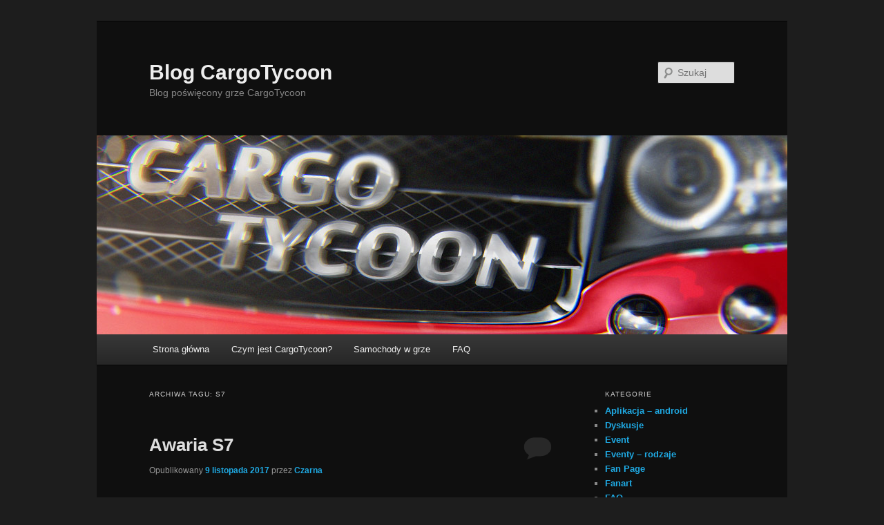

--- FILE ---
content_type: text/html; charset=UTF-8
request_url: https://blog.cargotycoon.pl/tag/s7/
body_size: 8447
content:
<!DOCTYPE html>
<!--[if IE 6]>
<html id="ie6" lang="pl-PL">
<![endif]-->
<!--[if IE 7]>
<html id="ie7" lang="pl-PL">
<![endif]-->
<!--[if IE 8]>
<html id="ie8" lang="pl-PL">
<![endif]-->
<!--[if !(IE 6) | !(IE 7) | !(IE 8)  ]><!-->
<html lang="pl-PL">
<!--<![endif]-->
<head>
<meta charset="UTF-8" />
<meta name="viewport" content="width=device-width" />
<title>s7 | Blog CargoTycoon</title>
<link rel="profile" href="http://gmpg.org/xfn/11" />
<link rel="stylesheet" type="text/css" media="all" href="https://blog.cargotycoon.pl/wp-content/themes/twentyeleven/style.css" />
<link rel="pingback" href="https://blog.cargotycoon.pl/xmlrpc.php" />
<!--[if lt IE 9]>
<script src="https://blog.cargotycoon.pl/wp-content/themes/twentyeleven/js/html5.js" type="text/javascript"></script>
<![endif]-->
<link rel="alternate" type="application/rss+xml" title="Blog CargoTycoon &raquo; Kanał z wpisami" href="https://blog.cargotycoon.pl/feed/" />
<link rel="alternate" type="application/rss+xml" title="Blog CargoTycoon &raquo; Kanał z komentarzami" href="https://blog.cargotycoon.pl/comments/feed/" />
<link rel="alternate" type="application/rss+xml" title="Blog CargoTycoon &raquo; Kanał z wpisami otagowanymi jako s7" href="https://blog.cargotycoon.pl/tag/s7/feed/" />
<link rel='stylesheet' id='dark-css'  href='https://blog.cargotycoon.pl/wp-content/themes/twentyeleven/colors/dark.css' type='text/css' media='all' />
<link rel='stylesheet' id='lightboxStyle-css'  href='https://blog.cargotycoon.pl/wp-content/plugins/lightbox-plus/css/shadowed/colorbox.css?ver=2.7' type='text/css' media='screen' />
<script type='text/javascript' src='https://blog.cargotycoon.pl/wp-includes/js/jquery/jquery.js?ver=1.11.0'></script>
<script type='text/javascript' src='https://blog.cargotycoon.pl/wp-includes/js/jquery/jquery-migrate.min.js?ver=1.2.1'></script>
<link rel="EditURI" type="application/rsd+xml" title="RSD" href="https://blog.cargotycoon.pl/xmlrpc.php?rsd" />
<link rel="wlwmanifest" type="application/wlwmanifest+xml" href="https://blog.cargotycoon.pl/wp-includes/wlwmanifest.xml" /> 
<meta name="generator" content="WordPress 3.9.40" />
<script type='text/javascript'>
var e_mailit_config = {display_counter:false,TwitterID:''};(function() {	var b=document.createElement('script');	
                        b.type='text/javascript';b.async=true;	
                        b.src=('https:'==document.location.protocol?'https://www':'http://www')+'.e-mailit.com/widget/button/js/button.js';	
                        var c=document.getElementsByTagName('head')[0];	c.appendChild(b) })()</script>
	<style>
		/* Link color */
		a,
		#site-title a:focus,
		#site-title a:hover,
		#site-title a:active,
		.entry-title a:hover,
		.entry-title a:focus,
		.entry-title a:active,
		.widget_twentyeleven_ephemera .comments-link a:hover,
		section.recent-posts .other-recent-posts a[rel="bookmark"]:hover,
		section.recent-posts .other-recent-posts .comments-link a:hover,
		.format-image footer.entry-meta a:hover,
		#site-generator a:hover {
			color: #1faae4;
		}
		section.recent-posts .other-recent-posts .comments-link a:hover {
			border-color: #1faae4;
		}
		article.feature-image.small .entry-summary p a:hover,
		.entry-header .comments-link a:hover,
		.entry-header .comments-link a:focus,
		.entry-header .comments-link a:active,
		.feature-slider a.active {
			background-color: #1faae4;
		}
	</style>
	<style type="text/css">.recentcomments a{display:inline !important;padding:0 !important;margin:0 !important;}</style>
		<style type="text/css">
		.better-tag-cloud-shortcode li,
		.better-tag-cloud-shortcode li a,
		li#better-tag-cloud ul.wp-tag-cloud li,
		li#better-tag-cloud ul.wp-tag-cloud li a {
			display:	inline;
					}
		</style> </head>

<body class="archive tag tag-s7 tag-112 custom-background two-column right-sidebar">
<div id="page" class="hfeed">
	<header id="branding" role="banner">
			<hgroup>
				<h1 id="site-title"><span><a href="https://blog.cargotycoon.pl/" rel="home">Blog CargoTycoon</a></span></h1>
				<h2 id="site-description">Blog poświęcony grze CargoTycoon</h2>
			</hgroup>

						<a href="https://blog.cargotycoon.pl/">
									<img src="https://blog.cargotycoon.pl/wp-content/uploads/2012/06/cropped-ct_2012_1920_1080.jpg" width="1000" height="288" alt="" />
							</a>
			
								<form method="get" id="searchform" action="https://blog.cargotycoon.pl/">
		<label for="s" class="assistive-text">Szukaj</label>
		<input type="text" class="field" name="s" id="s" placeholder="Szukaj" />
		<input type="submit" class="submit" name="submit" id="searchsubmit" value="Szukaj" />
	</form>
			
			<nav id="access" role="navigation">
				<h3 class="assistive-text">Menu główne</h3>
								<div class="skip-link"><a class="assistive-text" href="#content">Przeskocz do tekstu</a></div>
									<div class="skip-link"><a class="assistive-text" href="#secondary">Przeskocz do widgetów</a></div>
												<div class="menu-glowne-container"><ul id="menu-glowne" class="menu"><li id="menu-item-255" class="menu-item menu-item-type-custom menu-item-object-custom menu-item-home menu-item-255"><a href="https://blog.cargotycoon.pl/">Strona główna</a></li>
<li id="menu-item-256" class="menu-item menu-item-type-post_type menu-item-object-page menu-item-256"><a href="https://blog.cargotycoon.pl/czym-jest-cargotycoon/">Czym jest CargoTycoon?</a></li>
<li id="menu-item-257" class="menu-item menu-item-type-post_type menu-item-object-page menu-item-257"><a href="https://blog.cargotycoon.pl/samochody-w-grze/">Samochody w grze</a></li>
<li id="menu-item-1292" class="menu-item menu-item-type-post_type menu-item-object-page menu-item-1292"><a href="https://blog.cargotycoon.pl/faq/">FAQ</a></li>
</ul></div>			</nav><!-- #access -->
	</header><!-- #branding -->


	<div id="main">

		<section id="primary">
			<div id="content" role="main">

			
				<header class="page-header">
					<h1 class="page-title">Archiwa tagu: <span>s7</span></h1>

									</header>

				
								
					
	<article id="post-4473" class="post-4473 post type-post status-publish format-standard hentry category-sprawy-techniczne tag-awaria tag-s7">
		<header class="entry-header">
						<h1 class="entry-title"><a href="https://blog.cargotycoon.pl/awaria-s7/" rel="bookmark">Awaria S7</a></h1>
			
						<div class="entry-meta">
				<span class="sep">Opublikowany </span><a href="https://blog.cargotycoon.pl/awaria-s7/" title="08:09" rel="bookmark"><time class="entry-date" datetime="2017-11-09T08:09:56+00:00">9 listopada 2017</time></a><span class="by-author"> <span class="sep"> przez </span> <span class="author vcard"><a class="url fn n" href="https://blog.cargotycoon.pl/author/czarna/" title="Zobacz wszystkie wpisy, których autorem jest Czarna" rel="author">Czarna</a></span></span>			</div><!-- .entry-meta -->
			
						<div class="comments-link">
				<a href="https://blog.cargotycoon.pl/awaria-s7/#respond" title="Skomentuj &#8222;Awaria S7&#8221;"><span class="leave-reply">Odpowiedz</span></a>			</div>
					</header><!-- .entry-header -->

				<div class="entry-content">
			<p>W związku z wczorajszą awarią s7 otrzymaliście w ramach rekompensaty jednodniowe konto premium, zlecenia zostały wydłużone o 1 dzień.<br />
Za utrudnienia przepraszamy. </p>
					</div><!-- .entry-content -->
		
		<footer class="entry-meta">
												<span class="cat-links">
				<span class="entry-utility-prep entry-utility-prep-cat-links">Zaszufladkowano do kategorii</span> <a href="https://blog.cargotycoon.pl/category/sprawy-techniczne/" title="Zobacz wszystkie wpisy z kategorii &#8222;Sprawy techniczne&#8221;" rel="category tag">Sprawy techniczne</a>			</span>
															<span class="sep"> | </span>
							<span class="tag-links">
				<span class="entry-utility-prep entry-utility-prep-tag-links">Tagi:</span> <a href="https://blog.cargotycoon.pl/tag/awaria/" rel="tag">Awaria</a>, <a href="https://blog.cargotycoon.pl/tag/s7/" rel="tag">s7</a>			</span>
						
									<span class="sep"> | </span>
						<span class="comments-link"><a href="https://blog.cargotycoon.pl/awaria-s7/#respond" title="Skomentuj &#8222;Awaria S7&#8221;"><span class="leave-reply">Napisz odpowiedź</span></a></span>
			
					</footer><!-- .entry-meta -->
	</article><!-- #post-4473 -->

				
				
			
			</div><!-- #content -->
		</section><!-- #primary -->

		<div id="secondary" class="widget-area" role="complementary">
			<aside id="categories-2" class="widget widget_categories"><h3 class="widget-title">Kategorie</h3>		<ul>
	<li class="cat-item cat-item-53"><a href="https://blog.cargotycoon.pl/category/aplikacja-android/" title="Zobacz wszystkie wpisy z kategorii &#8222;Aplikacja &#8211; android&#8221;">Aplikacja &#8211; android</a>
</li>
	<li class="cat-item cat-item-50"><a href="https://blog.cargotycoon.pl/category/dyskusje/" title="Kategoria przeznaczona do umieszczania informacji dotyczących ciekawych tematów na forum.">Dyskusje</a>
</li>
	<li class="cat-item cat-item-55"><a href="https://blog.cargotycoon.pl/category/event/" title="Zobacz wszystkie wpisy z kategorii &#8222;Event&#8221;">Event</a>
</li>
	<li class="cat-item cat-item-60"><a href="https://blog.cargotycoon.pl/category/eventy-rodzaje/" title="Zobacz wszystkie wpisy z kategorii &#8222;Eventy &#8211; rodzaje&#8221;">Eventy &#8211; rodzaje</a>
</li>
	<li class="cat-item cat-item-62"><a href="https://blog.cargotycoon.pl/category/fan-page/" title="Zobacz wszystkie wpisy z kategorii &#8222;Fan Page&#8221;">Fan Page</a>
</li>
	<li class="cat-item cat-item-72"><a href="https://blog.cargotycoon.pl/category/fanart/" title="Zobacz wszystkie wpisy z kategorii &#8222;Fanart&#8221;">Fanart</a>
</li>
	<li class="cat-item cat-item-51"><a href="https://blog.cargotycoon.pl/category/faq/" title="Zobacz wszystkie wpisy z kategorii &#8222;FAQ&#8221;">FAQ</a>
</li>
	<li class="cat-item cat-item-82"><a href="https://blog.cargotycoon.pl/category/forum/" title="Zobacz wszystkie wpisy z kategorii &#8222;Forum&#8221;">Forum</a>
</li>
	<li class="cat-item cat-item-58"><a href="https://blog.cargotycoon.pl/category/graficzny-widok/" title="Zobacz wszystkie wpisy z kategorii &#8222;Graficzny widok&#8221;">Graficzny widok</a>
</li>
	<li class="cat-item cat-item-5"><a href="https://blog.cargotycoon.pl/category/inne/" title="Zobacz wszystkie wpisy z kategorii &#8222;Inne&#8221;">Inne</a>
</li>
	<li class="cat-item cat-item-97"><a href="https://blog.cargotycoon.pl/category/konkurs-spedycji/" title="Zobacz wszystkie wpisy z kategorii &#8222;Konkurs Spedycji&#8221;">Konkurs Spedycji</a>
</li>
	<li class="cat-item cat-item-124"><a href="https://blog.cargotycoon.pl/category/konkursy-graczy/" title="Zobacz wszystkie wpisy z kategorii &#8222;Konkursy graczy&#8221;">Konkursy graczy</a>
</li>
	<li class="cat-item cat-item-103"><a href="https://blog.cargotycoon.pl/category/konwoje/" title="Zobacz wszystkie wpisy z kategorii &#8222;Konwoje&#8221;">Konwoje</a>
</li>
	<li class="cat-item cat-item-14"><a href="https://blog.cargotycoon.pl/category/magazyny/" title="Zobacz wszystkie wpisy z kategorii &#8222;Magazyny&#8221;">Magazyny</a>
</li>
	<li class="cat-item cat-item-1"><a href="https://blog.cargotycoon.pl/category/moja-firma/" title="Moja przygodą z grą.">Moja firma</a>
</li>
	<li class="cat-item cat-item-24"><a href="https://blog.cargotycoon.pl/category/naczepy/" title="Zobacz wszystkie wpisy z kategorii &#8222;Naczepy&#8221;">Naczepy</a>
</li>
	<li class="cat-item cat-item-119"><a href="https://blog.cargotycoon.pl/category/pomocnicy/" title="Zobacz wszystkie wpisy z kategorii &#8222;Pomocnicy&#8221;">Pomocnicy</a>
</li>
	<li class="cat-item cat-item-46"><a href="https://blog.cargotycoon.pl/category/poradnik/" title="Zobacz wszystkie wpisy z kategorii &#8222;Poradnik&#8221;">Poradnik</a>
</li>
	<li class="cat-item cat-item-70"><a href="https://blog.cargotycoon.pl/category/portal-gry/" title="Zobacz wszystkie wpisy z kategorii &#8222;Portal gry&#8221;">Portal gry</a>
</li>
	<li class="cat-item cat-item-3"><a href="https://blog.cargotycoon.pl/category/samochody-do-gry/" title="W tej kategorii będą pojawiały się auta jakie znajdują się grze, a także nowe auta jakie zamierzamy dodać, a są w trakcie tworzenia.">Samochody</a>
</li>
	<li class="cat-item cat-item-39"><a href="https://blog.cargotycoon.pl/category/spedycja/" title="Zobacz wszystkie wpisy z kategorii &#8222;Spedycja&#8221;">Spedycja</a>
</li>
	<li class="cat-item cat-item-108"><a href="https://blog.cargotycoon.pl/category/sprawy-techniczne/" title="Zobacz wszystkie wpisy z kategorii &#8222;Sprawy techniczne&#8221;">Sprawy techniczne</a>
</li>
	<li class="cat-item cat-item-116"><a href="https://blog.cargotycoon.pl/category/swiaty/" title="Zobacz wszystkie wpisy z kategorii &#8222;Światy&#8221;">Światy</a>
</li>
	<li class="cat-item cat-item-73"><a href="https://blog.cargotycoon.pl/category/swiaty-konkursowe/" title="Zobacz wszystkie wpisy z kategorii &#8222;Światy konkursowe&#8221;">Światy konkursowe</a>
</li>
	<li class="cat-item cat-item-4"><a href="https://blog.cargotycoon.pl/category/zmiany-w-grze/" title="Zobacz wszystkie wpisy z kategorii &#8222;Zmiany w grze&#8221;">Zmiany w grze</a>
</li>
		</ul>
</aside><aside id="linkcat-6" class="widget widget_links"><h3 class="widget-title">Linki</h3>
	<ul class='xoxo blogroll'>
<li><a href="http://cargotycoon.pl" title="Link prowadzący do gry w języku polskim">CargoTycoon &#8211; Gra</a></li>

	</ul>
</aside>
<aside id="nktagcloud-3" class="widget widget_nktagcloud"><h3 class="widget-title">TagI</h3><a href='https://blog.cargotycoon.pl/tag/avatary/'  class='tag-link-21 nktagcloud-8' title='1' rel="tag" style='font-size: 8pt;'>Avatary</a>
<a href='https://blog.cargotycoon.pl/tag/awaria/'  class='tag-link-100 nktagcloud-8' title='1' rel="tag" style='font-size: 8pt;'>Awaria</a>
<a href='https://blog.cargotycoon.pl/tag/bank/'  class='tag-link-22 nktagcloud-8' title='4' rel="tag" style='font-size: 8.36pt;'>Bank</a>
<a href='https://blog.cargotycoon.pl/tag/bonus-dzienny/'  class='tag-link-113 nktagcloud-8' title='1' rel="tag" style='font-size: 8pt;'>Bonus dzienny</a>
<a href='https://blog.cargotycoon.pl/tag/budowa/'  class='tag-link-96 nktagcloud-8' title='1' rel="tag" style='font-size: 8pt;'>Budowa</a>
<a href='https://blog.cargotycoon.pl/tag/budynek-administracyjny/'  class='tag-link-42 nktagcloud-8' title='6' rel="tag" style='font-size: 8.6pt;'>Budynek administracyjny</a>
<a href='https://blog.cargotycoon.pl/tag/burzenie/'  class='tag-link-20 nktagcloud-8' title='2' rel="tag" style='font-size: 8.12pt;'>Burzenie</a>
<a href='https://blog.cargotycoon.pl/tag/cb/'  class='tag-link-26 nktagcloud-8' title='7' rel="tag" style='font-size: 8.72pt;'>CB</a>
<a href='https://blog.cargotycoon.pl/tag/czeki/'  class='tag-link-105 nktagcloud-8' title='1' rel="tag" style='font-size: 8pt;'>Czeki</a>
<a href='https://blog.cargotycoon.pl/tag/dyspozytornia/'  class='tag-link-40 nktagcloud-9' title='11' rel="tag" style='font-size: 9.2pt;'>Dyspozytornia</a>
<a href='https://blog.cargotycoon.pl/tag/dzial-kadr/'  class='tag-link-29 nktagcloud-10' title='21' rel="tag" style='font-size: 10.39pt;'>Dział kadr</a>
<a href='https://blog.cargotycoon.pl/tag/dzial-technologiczny/'  class='tag-link-74 nktagcloud-8' title='7' rel="tag" style='font-size: 8.72pt;'>Dział technologiczny</a>
<a href='https://blog.cargotycoon.pl/tag/event-2/'  class='tag-link-92 nktagcloud-9' title='14' rel="tag" style='font-size: 9.56pt;'>event</a>
<a href='https://blog.cargotycoon.pl/tag/event-progresja/'  class='tag-link-104 nktagcloud-8' title='8' rel="tag" style='font-size: 8.84pt;'>Event Progresja</a>
<a href='https://blog.cargotycoon.pl/tag/extra/'  class='tag-link-85 nktagcloud-8' title='6' rel="tag" style='font-size: 8.6pt;'>Extra</a>
<a href='https://blog.cargotycoon.pl/tag/extra-kierowcy/'  class='tag-link-106 nktagcloud-8' title='2' rel="tag" style='font-size: 8.12pt;'>Extra kierowcy</a>
<a href='https://blog.cargotycoon.pl/tag/facebook/'  class='tag-link-47 nktagcloud-8' title='2' rel="tag" style='font-size: 8.12pt;'>Facebook</a>
<a href='https://blog.cargotycoon.pl/tag/fax/'  class='tag-link-88 nktagcloud-8' title='1' rel="tag" style='font-size: 8pt;'>fax</a>
<a href='https://blog.cargotycoon.pl/tag/filmiki/'  class='tag-link-45 nktagcloud-8' title='1' rel="tag" style='font-size: 8pt;'>filmiki</a>
<a href='https://blog.cargotycoon.pl/tag/filtr/'  class='tag-link-25 nktagcloud-11' title='29' rel="tag" style='font-size: 11.35pt;'>Filtr</a>
<a href='https://blog.cargotycoon.pl/tag/gadzety/'  class='tag-link-65 nktagcloud-8' title='6' rel="tag" style='font-size: 8.6pt;'>Gadżety</a>
<a href='https://blog.cargotycoon.pl/tag/garaze/'  class='tag-link-18 nktagcloud-9' title='14' rel="tag" style='font-size: 9.56pt;'>Garaże</a>
<a href='https://blog.cargotycoon.pl/tag/garaz-konwojowy/'  class='tag-link-94 nktagcloud-8' title='8' rel="tag" style='font-size: 8.84pt;'>Garaż Konwojowy</a>
<a href='https://blog.cargotycoon.pl/tag/ghost/'  class='tag-link-89 nktagcloud-8' title='1' rel="tag" style='font-size: 8pt;'>Ghost</a>
<a href='https://blog.cargotycoon.pl/tag/interface/'  class='tag-link-44 nktagcloud-22' title='118' rel="tag" style='font-size: 22pt;'>Interface</a>
<a href='https://blog.cargotycoon.pl/tag/kierowcy/'  class='tag-link-118 nktagcloud-8' title='3' rel="tag" style='font-size: 8.24pt;'>Kierowcy</a>
<a href='https://blog.cargotycoon.pl/tag/komis/'  class='tag-link-68 nktagcloud-8' title='8' rel="tag" style='font-size: 8.84pt;'>Komis</a>
<a href='https://blog.cargotycoon.pl/tag/komisja-licencyjna/'  class='tag-link-23 nktagcloud-8' title='1' rel="tag" style='font-size: 8pt;'>Komisja licencyjna</a>
<a href='https://blog.cargotycoon.pl/tag/konkursy-spedycyjne/'  class='tag-link-83 nktagcloud-9' title='14' rel="tag" style='font-size: 9.56pt;'>Konkursy spedycyjne</a>
<a href='https://blog.cargotycoon.pl/tag/konto-sponsora/'  class='tag-link-102 nktagcloud-8' title='1' rel="tag" style='font-size: 8pt;'>Konto Sponsora</a>
<a href='https://blog.cargotycoon.pl/tag/konvertic/'  class='tag-link-93 nktagcloud-8' title='2' rel="tag" style='font-size: 8.12pt;'>Konvertic</a>
<a href='https://blog.cargotycoon.pl/tag/konwoje/'  class='tag-link-103 nktagcloud-8' title='3' rel="tag" style='font-size: 8.24pt;'>Konwoje</a>
<a href='https://blog.cargotycoon.pl/tag/konwoj/'  class='tag-link-95 nktagcloud-9' title='17' rel="tag" style='font-size: 9.91pt;'>Konwój</a>
<a href='https://blog.cargotycoon.pl/tag/koszt-utrzymania/'  class='tag-link-17 nktagcloud-8' title='4' rel="tag" style='font-size: 8.36pt;'>Koszt utrzymania</a>
<a href='https://blog.cargotycoon.pl/tag/koszty-budowy/'  class='tag-link-19 nktagcloud-8' title='2' rel="tag" style='font-size: 8.12pt;'>Koszty budowy</a>
<a href='https://blog.cargotycoon.pl/tag/last-minute/'  class='tag-link-43 nktagcloud-8' title='1' rel="tag" style='font-size: 8pt;'>Last minute</a>
<a href='https://blog.cargotycoon.pl/tag/magazyny/'  class='tag-link-14 nktagcloud-10' title='22' rel="tag" style='font-size: 10.51pt;'>Magazyny</a>
<a href='https://blog.cargotycoon.pl/tag/mapa/'  class='tag-link-115 nktagcloud-8' title='1' rel="tag" style='font-size: 8pt;'>mapa</a>
<a href='https://blog.cargotycoon.pl/tag/mechanik/'  class='tag-link-67 nktagcloud-8' title='2' rel="tag" style='font-size: 8.12pt;'>Mechanik</a>
<a href='https://blog.cargotycoon.pl/tag/miasta/'  class='tag-link-41 nktagcloud-8' title='6' rel="tag" style='font-size: 8.6pt;'>Miasta</a>
<a href='https://blog.cargotycoon.pl/tag/morale/'  class='tag-link-37 nktagcloud-8' title='3' rel="tag" style='font-size: 8.24pt;'>morale</a>
<a href='https://blog.cargotycoon.pl/tag/naczepy/'  class='tag-link-24 nktagcloud-10' title='19' rel="tag" style='font-size: 10.15pt;'>Naczepy</a>
<a href='https://blog.cargotycoon.pl/tag/nagrody-za-osiagniecia/'  class='tag-link-114 nktagcloud-8' title='2' rel="tag" style='font-size: 8.12pt;'>nagrody za osiągnięcia</a>
<a href='https://blog.cargotycoon.pl/tag/naprawa/'  class='tag-link-117 nktagcloud-8' title='1' rel="tag" style='font-size: 8pt;'>Naprawa</a>
<a href='https://blog.cargotycoon.pl/tag/nowy-serwer/'  class='tag-link-48 nktagcloud-8' title='2' rel="tag" style='font-size: 8.12pt;'>Nowy serwer</a>
<a href='https://blog.cargotycoon.pl/tag/oc/'  class='tag-link-52 nktagcloud-8' title='1' rel="tag" style='font-size: 8pt;'>OC</a>
<a href='https://blog.cargotycoon.pl/tag/odznaki/'  class='tag-link-80 nktagcloud-8' title='2' rel="tag" style='font-size: 8.12pt;'>odznaki</a>
<a href='https://blog.cargotycoon.pl/tag/oponki/'  class='tag-link-123 nktagcloud-8' title='3' rel="tag" style='font-size: 8.24pt;'>oponki</a>
<a href='https://blog.cargotycoon.pl/tag/osiagniecia/'  class='tag-link-78 nktagcloud-8' title='7' rel="tag" style='font-size: 8.72pt;'>Osiagnięcia</a>
<a href='https://blog.cargotycoon.pl/tag/platynowe-karty/'  class='tag-link-27 nktagcloud-12' title='35' rel="tag" style='font-size: 12.07pt;'>Platynowe karty</a>
<a href='https://blog.cargotycoon.pl/tag/platynowy-sklep/'  class='tag-link-66 nktagcloud-8' title='9' rel="tag" style='font-size: 8.96pt;'>Platynowy sklep</a>
<a href='https://blog.cargotycoon.pl/tag/podatek-gruntowy/'  class='tag-link-9 nktagcloud-8' title='1' rel="tag" style='font-size: 8pt;'>Podatek gruntowy</a>
<a href='https://blog.cargotycoon.pl/tag/poradnik/'  class='tag-link-46 nktagcloud-8' title='3' rel="tag" style='font-size: 8.24pt;'>Poradnik</a>
<a href='https://blog.cargotycoon.pl/tag/poziom-trudnosci/'  class='tag-link-63 nktagcloud-8' title='5' rel="tag" style='font-size: 8.48pt;'>Poziom trudności</a>
<a href='https://blog.cargotycoon.pl/tag/premium/'  class='tag-link-33 nktagcloud-14' title='54' rel="tag" style='font-size: 14.34pt;'>Premium</a>
<a href='https://blog.cargotycoon.pl/tag/promocja/'  class='tag-link-61 nktagcloud-8' title='1' rel="tag" style='font-size: 8pt;'>Promocja</a>
<a href='https://blog.cargotycoon.pl/tag/przetargi/'  class='tag-link-84 nktagcloud-8' title='1' rel="tag" style='font-size: 8pt;'>Przetargi</a>
<a href='https://blog.cargotycoon.pl/tag/r5/'  class='tag-link-79 nktagcloud-8' title='3' rel="tag" style='font-size: 8.24pt;'>R5</a>
<a href='https://blog.cargotycoon.pl/tag/ranking/'  class='tag-link-59 nktagcloud-8' title='8' rel="tag" style='font-size: 8.84pt;'>ranking</a>
<a href='https://blog.cargotycoon.pl/tag/ratusz/'  class='tag-link-16 nktagcloud-8' title='1' rel="tag" style='font-size: 8pt;'>Ratusz</a>
<a href='https://blog.cargotycoon.pl/tag/reflinki/'  class='tag-link-35 nktagcloud-8' title='1' rel="tag" style='font-size: 8pt;'>Reflinki</a>
<a href='https://blog.cargotycoon.pl/tag/s2/'  class='tag-link-110 nktagcloud-8' title='1' rel="tag" style='font-size: 8pt;'>s2</a>
<a href='https://blog.cargotycoon.pl/tag/s3/'  class='tag-link-111 nktagcloud-8' title='1' rel="tag" style='font-size: 8pt;'>s3</a>
<a href='https://blog.cargotycoon.pl/tag/s4/'  class='tag-link-87 nktagcloud-8' title='4' rel="tag" style='font-size: 8.36pt;'>S4</a>
<a href='https://blog.cargotycoon.pl/tag/s5/'  class='tag-link-64 nktagcloud-8' title='7' rel="tag" style='font-size: 8.72pt;'>S5</a>
<a href='https://blog.cargotycoon.pl/tag/s6/'  class='tag-link-77 nktagcloud-8' title='2' rel="tag" style='font-size: 8.12pt;'>s6</a>
<a href='https://blog.cargotycoon.pl/tag/s7/'  class='tag-link-112 nktagcloud-8' title='1' rel="tag" style='font-size: 8pt;'>s7</a>
<a href='https://blog.cargotycoon.pl/tag/samochody/'  class='tag-link-34 nktagcloud-12' title='41' rel="tag" style='font-size: 12.79pt;'>Samochody</a>
<a href='https://blog.cargotycoon.pl/tag/shadow/'  class='tag-link-10 nktagcloud-8' title='4' rel="tag" style='font-size: 8.36pt;'>Shadow</a>
<a href='https://blog.cargotycoon.pl/tag/siedziba-spedycji/'  class='tag-link-107 nktagcloud-8' title='4' rel="tag" style='font-size: 8.36pt;'>Siedziba Spedycji</a>
<a href='https://blog.cargotycoon.pl/tag/specyfikacja-samochodu/'  class='tag-link-54 nktagcloud-8' title='4' rel="tag" style='font-size: 8.36pt;'>Specyfikacja samochodu</a>
<a href='https://blog.cargotycoon.pl/tag/spedycja/'  class='tag-link-39 nktagcloud-15' title='65' rel="tag" style='font-size: 15.66pt;'>Spedycja</a>
<a href='https://blog.cargotycoon.pl/tag/strona-mobilna/'  class='tag-link-69 nktagcloud-8' title='1' rel="tag" style='font-size: 8pt;'>Strona mobilna</a>
<a href='https://blog.cargotycoon.pl/tag/stronicowanie/'  class='tag-link-8 nktagcloud-8' title='6' rel="tag" style='font-size: 8.6pt;'>Stronicowanie</a>
<a href='https://blog.cargotycoon.pl/tag/styl-mobilny/'  class='tag-link-76 nktagcloud-8' title='1' rel="tag" style='font-size: 8pt;'>styl mobilny</a>
<a href='https://blog.cargotycoon.pl/tag/tablica-ogloszen/'  class='tag-link-90 nktagcloud-8' title='1' rel="tag" style='font-size: 8pt;'>tablica ogłoszeń</a>
<a href='https://blog.cargotycoon.pl/tag/technologie/'  class='tag-link-75 nktagcloud-8' title='3' rel="tag" style='font-size: 8.24pt;'>Technologie</a>
<a href='https://blog.cargotycoon.pl/tag/towary/'  class='tag-link-32 nktagcloud-8' title='3' rel="tag" style='font-size: 8.24pt;'>Towary</a>
<a href='https://blog.cargotycoon.pl/tag/umiejetnosci/'  class='tag-link-38 nktagcloud-8' title='2' rel="tag" style='font-size: 8.12pt;'>umiejętności</a>
<a href='https://blog.cargotycoon.pl/tag/unikaty/'  class='tag-link-91 nktagcloud-8' title='7' rel="tag" style='font-size: 8.72pt;'>Unikaty</a>
<a href='https://blog.cargotycoon.pl/tag/urodzinowe-silniki/'  class='tag-link-98 nktagcloud-9' title='14' rel="tag" style='font-size: 9.56pt;'>urodzinowe silniki</a>
<a href='https://blog.cargotycoon.pl/tag/urodziny/'  class='tag-link-86 nktagcloud-10' title='19' rel="tag" style='font-size: 10.15pt;'>Urodziny</a>
<a href='https://blog.cargotycoon.pl/tag/wielka-brytania/'  class='tag-link-30 nktagcloud-8' title='5' rel="tag" style='font-size: 8.48pt;'>Wielka Brytania</a>
<a href='https://blog.cargotycoon.pl/tag/wielkanoc/'  class='tag-link-121 nktagcloud-8' title='1' rel="tag" style='font-size: 8pt;'>wielkanoc</a>
<a href='https://blog.cargotycoon.pl/tag/wypadki/'  class='tag-link-36 nktagcloud-8' title='3' rel="tag" style='font-size: 8.24pt;'>wypadki</a>
<a href='https://blog.cargotycoon.pl/tag/zadania/'  class='tag-link-28 nktagcloud-8' title='1' rel="tag" style='font-size: 8pt;'>Zadania</a>
<a href='https://blog.cargotycoon.pl/tag/zlecenia/'  class='tag-link-7 nktagcloud-12' title='35' rel="tag" style='font-size: 12.07pt;'>Zlecenia</a>
<a href='https://blog.cargotycoon.pl/tag/swiaty-resetowane/'  class='tag-link-31 nktagcloud-8' title='1' rel="tag" style='font-size: 8pt;'>Światy resetowane</a></aside><aside id="recent-comments-2" class="widget widget_recent_comments"><h3 class="widget-title">Najnowsze komentarze</h3><ul id="recentcomments"><li class="recentcomments">Baklund o <a href="https://blog.cargotycoon.pl/boze-narodzenie-2023/#comment-9139">Boże Narodzenie 2023</a></li><li class="recentcomments"><a href='https://www.impet.biz' rel='external nofollow' class='url'>IMPET</a> o <a href="https://blog.cargotycoon.pl/spedycja-wykonane-zlecenia-u-gory/#comment-9127">Spedycja &#8211; Wykonane zlecenia u góry.</a></li><li class="recentcomments"><a href='http://www.cargotycoon.pl' rel='external nofollow' class='url'>Speedy</a> o <a href="https://blog.cargotycoon.pl/nowe-poziomy-w-spedycji/#comment-8978">Nowe poziomy w Spedycji</a></li><li class="recentcomments">Przemek2022 o <a href="https://blog.cargotycoon.pl/nowe-poziomy-w-spedycji/#comment-8977">Nowe poziomy w Spedycji</a></li><li class="recentcomments">Jantom o <a href="https://blog.cargotycoon.pl/fliner-fld/#comment-8806">FLiner FLD</a></li><li class="recentcomments">mag66 o <a href="https://blog.cargotycoon.pl/zlecenia-powrotne-filtr-pojazdow/#comment-8788">Zlecenia powrotne &#8211; filtr pojazdów</a></li><li class="recentcomments">Nevadaa o <a href="https://blog.cargotycoon.pl/zlecenia-powrotne-filtr-pojazdow/#comment-8787">Zlecenia powrotne &#8211; filtr pojazdów</a></li><li class="recentcomments">Rydzyk o <a href="https://blog.cargotycoon.pl/konkursy-spedycji-ilosc-przed-pobraniem/#comment-8785">Konkursy spedycji &#8211; ilość przed pobraniem</a></li><li class="recentcomments"><a href='http://www.cargotycoon.pl' rel='external nofollow' class='url'>Speedy</a> o <a href="https://blog.cargotycoon.pl/pan-mirek/#comment-8774">Pan Mirek &#8211; wymiana opon</a></li><li class="recentcomments">Markojag27 o <a href="https://blog.cargotycoon.pl/pan-mirek/#comment-8773">Pan Mirek &#8211; wymiana opon</a></li></ul></aside><aside id="archives-5" class="widget widget_archive"><h3 class="widget-title">Archiwa</h3>		<select name="archive-dropdown" onchange='document.location.href=this.options[this.selectedIndex].value;'>
			<option value="">Wybierz miesiąc</option>

				<option value='https://blog.cargotycoon.pl/2024/06/'> Czerwiec 2024 &nbsp;(1)</option>
	<option value='https://blog.cargotycoon.pl/2024/05/'> Maj 2024 &nbsp;(1)</option>
	<option value='https://blog.cargotycoon.pl/2024/03/'> Marzec 2024 &nbsp;(1)</option>
	<option value='https://blog.cargotycoon.pl/2024/01/'> Styczeń 2024 &nbsp;(2)</option>
	<option value='https://blog.cargotycoon.pl/2023/12/'> Grudzień 2023 &nbsp;(3)</option>
	<option value='https://blog.cargotycoon.pl/2023/11/'> Listopad 2023 &nbsp;(3)</option>
	<option value='https://blog.cargotycoon.pl/2023/10/'> Październik 2023 &nbsp;(4)</option>
	<option value='https://blog.cargotycoon.pl/2023/06/'> Czerwiec 2023 &nbsp;(1)</option>
	<option value='https://blog.cargotycoon.pl/2023/05/'> Maj 2023 &nbsp;(1)</option>
	<option value='https://blog.cargotycoon.pl/2023/04/'> Kwiecień 2023 &nbsp;(3)</option>
	<option value='https://blog.cargotycoon.pl/2023/03/'> Marzec 2023 &nbsp;(2)</option>
	<option value='https://blog.cargotycoon.pl/2023/01/'> Styczeń 2023 &nbsp;(2)</option>
	<option value='https://blog.cargotycoon.pl/2022/12/'> Grudzień 2022 &nbsp;(2)</option>
	<option value='https://blog.cargotycoon.pl/2022/11/'> Listopad 2022 &nbsp;(2)</option>
	<option value='https://blog.cargotycoon.pl/2022/10/'> Październik 2022 &nbsp;(1)</option>
	<option value='https://blog.cargotycoon.pl/2022/09/'> Wrzesień 2022 &nbsp;(2)</option>
	<option value='https://blog.cargotycoon.pl/2022/08/'> Sierpień 2022 &nbsp;(2)</option>
	<option value='https://blog.cargotycoon.pl/2022/07/'> Lipiec 2022 &nbsp;(4)</option>
	<option value='https://blog.cargotycoon.pl/2022/05/'> Maj 2022 &nbsp;(1)</option>
	<option value='https://blog.cargotycoon.pl/2022/04/'> Kwiecień 2022 &nbsp;(11)</option>
	<option value='https://blog.cargotycoon.pl/2022/03/'> Marzec 2022 &nbsp;(1)</option>
	<option value='https://blog.cargotycoon.pl/2021/12/'> Grudzień 2021 &nbsp;(1)</option>
	<option value='https://blog.cargotycoon.pl/2021/11/'> Listopad 2021 &nbsp;(1)</option>
	<option value='https://blog.cargotycoon.pl/2021/09/'> Wrzesień 2021 &nbsp;(2)</option>
	<option value='https://blog.cargotycoon.pl/2021/07/'> Lipiec 2021 &nbsp;(6)</option>
	<option value='https://blog.cargotycoon.pl/2021/06/'> Czerwiec 2021 &nbsp;(4)</option>
	<option value='https://blog.cargotycoon.pl/2021/04/'> Kwiecień 2021 &nbsp;(1)</option>
	<option value='https://blog.cargotycoon.pl/2021/03/'> Marzec 2021 &nbsp;(2)</option>
	<option value='https://blog.cargotycoon.pl/2021/02/'> Luty 2021 &nbsp;(1)</option>
	<option value='https://blog.cargotycoon.pl/2021/01/'> Styczeń 2021 &nbsp;(2)</option>
	<option value='https://blog.cargotycoon.pl/2020/12/'> Grudzień 2020 &nbsp;(3)</option>
	<option value='https://blog.cargotycoon.pl/2020/11/'> Listopad 2020 &nbsp;(5)</option>
	<option value='https://blog.cargotycoon.pl/2020/10/'> Październik 2020 &nbsp;(10)</option>
	<option value='https://blog.cargotycoon.pl/2020/09/'> Wrzesień 2020 &nbsp;(5)</option>
	<option value='https://blog.cargotycoon.pl/2020/08/'> Sierpień 2020 &nbsp;(1)</option>
	<option value='https://blog.cargotycoon.pl/2020/07/'> Lipiec 2020 &nbsp;(2)</option>
	<option value='https://blog.cargotycoon.pl/2020/06/'> Czerwiec 2020 &nbsp;(5)</option>
	<option value='https://blog.cargotycoon.pl/2020/04/'> Kwiecień 2020 &nbsp;(9)</option>
	<option value='https://blog.cargotycoon.pl/2020/03/'> Marzec 2020 &nbsp;(10)</option>
	<option value='https://blog.cargotycoon.pl/2020/02/'> Luty 2020 &nbsp;(3)</option>
	<option value='https://blog.cargotycoon.pl/2020/01/'> Styczeń 2020 &nbsp;(1)</option>
	<option value='https://blog.cargotycoon.pl/2019/12/'> Grudzień 2019 &nbsp;(11)</option>
	<option value='https://blog.cargotycoon.pl/2019/11/'> Listopad 2019 &nbsp;(4)</option>
	<option value='https://blog.cargotycoon.pl/2019/10/'> Październik 2019 &nbsp;(2)</option>
	<option value='https://blog.cargotycoon.pl/2019/09/'> Wrzesień 2019 &nbsp;(4)</option>
	<option value='https://blog.cargotycoon.pl/2019/08/'> Sierpień 2019 &nbsp;(4)</option>
	<option value='https://blog.cargotycoon.pl/2019/07/'> Lipiec 2019 &nbsp;(2)</option>
	<option value='https://blog.cargotycoon.pl/2019/06/'> Czerwiec 2019 &nbsp;(2)</option>
	<option value='https://blog.cargotycoon.pl/2019/05/'> Maj 2019 &nbsp;(7)</option>
	<option value='https://blog.cargotycoon.pl/2019/04/'> Kwiecień 2019 &nbsp;(5)</option>
	<option value='https://blog.cargotycoon.pl/2019/03/'> Marzec 2019 &nbsp;(2)</option>
	<option value='https://blog.cargotycoon.pl/2018/12/'> Grudzień 2018 &nbsp;(2)</option>
	<option value='https://blog.cargotycoon.pl/2018/11/'> Listopad 2018 &nbsp;(2)</option>
	<option value='https://blog.cargotycoon.pl/2018/10/'> Październik 2018 &nbsp;(6)</option>
	<option value='https://blog.cargotycoon.pl/2018/09/'> Wrzesień 2018 &nbsp;(4)</option>
	<option value='https://blog.cargotycoon.pl/2018/08/'> Sierpień 2018 &nbsp;(1)</option>
	<option value='https://blog.cargotycoon.pl/2018/07/'> Lipiec 2018 &nbsp;(2)</option>
	<option value='https://blog.cargotycoon.pl/2018/06/'> Czerwiec 2018 &nbsp;(8)</option>
	<option value='https://blog.cargotycoon.pl/2018/05/'> Maj 2018 &nbsp;(1)</option>
	<option value='https://blog.cargotycoon.pl/2018/04/'> Kwiecień 2018 &nbsp;(1)</option>
	<option value='https://blog.cargotycoon.pl/2018/03/'> Marzec 2018 &nbsp;(12)</option>
	<option value='https://blog.cargotycoon.pl/2018/02/'> Luty 2018 &nbsp;(4)</option>
	<option value='https://blog.cargotycoon.pl/2018/01/'> Styczeń 2018 &nbsp;(4)</option>
	<option value='https://blog.cargotycoon.pl/2017/12/'> Grudzień 2017 &nbsp;(5)</option>
	<option value='https://blog.cargotycoon.pl/2017/11/'> Listopad 2017 &nbsp;(5)</option>
	<option value='https://blog.cargotycoon.pl/2017/10/'> Październik 2017 &nbsp;(5)</option>
	<option value='https://blog.cargotycoon.pl/2017/09/'> Wrzesień 2017 &nbsp;(4)</option>
	<option value='https://blog.cargotycoon.pl/2017/08/'> Sierpień 2017 &nbsp;(10)</option>
	<option value='https://blog.cargotycoon.pl/2017/07/'> Lipiec 2017 &nbsp;(10)</option>
	<option value='https://blog.cargotycoon.pl/2017/06/'> Czerwiec 2017 &nbsp;(8)</option>
	<option value='https://blog.cargotycoon.pl/2017/05/'> Maj 2017 &nbsp;(8)</option>
	<option value='https://blog.cargotycoon.pl/2017/04/'> Kwiecień 2017 &nbsp;(9)</option>
	<option value='https://blog.cargotycoon.pl/2017/03/'> Marzec 2017 &nbsp;(9)</option>
	<option value='https://blog.cargotycoon.pl/2017/02/'> Luty 2017 &nbsp;(8)</option>
	<option value='https://blog.cargotycoon.pl/2017/01/'> Styczeń 2017 &nbsp;(10)</option>
	<option value='https://blog.cargotycoon.pl/2016/12/'> Grudzień 2016 &nbsp;(8)</option>
	<option value='https://blog.cargotycoon.pl/2016/11/'> Listopad 2016 &nbsp;(9)</option>
	<option value='https://blog.cargotycoon.pl/2016/10/'> Październik 2016 &nbsp;(10)</option>
	<option value='https://blog.cargotycoon.pl/2016/09/'> Wrzesień 2016 &nbsp;(6)</option>
	<option value='https://blog.cargotycoon.pl/2016/08/'> Sierpień 2016 &nbsp;(10)</option>
	<option value='https://blog.cargotycoon.pl/2016/07/'> Lipiec 2016 &nbsp;(8)</option>
	<option value='https://blog.cargotycoon.pl/2016/06/'> Czerwiec 2016 &nbsp;(13)</option>
	<option value='https://blog.cargotycoon.pl/2016/05/'> Maj 2016 &nbsp;(26)</option>
	<option value='https://blog.cargotycoon.pl/2016/04/'> Kwiecień 2016 &nbsp;(19)</option>
	<option value='https://blog.cargotycoon.pl/2016/03/'> Marzec 2016 &nbsp;(12)</option>
	<option value='https://blog.cargotycoon.pl/2016/02/'> Luty 2016 &nbsp;(5)</option>
	<option value='https://blog.cargotycoon.pl/2016/01/'> Styczeń 2016 &nbsp;(35)</option>
	<option value='https://blog.cargotycoon.pl/2015/12/'> Grudzień 2015 &nbsp;(21)</option>
	<option value='https://blog.cargotycoon.pl/2015/11/'> Listopad 2015 &nbsp;(11)</option>
	<option value='https://blog.cargotycoon.pl/2015/10/'> Październik 2015 &nbsp;(17)</option>
	<option value='https://blog.cargotycoon.pl/2015/09/'> Wrzesień 2015 &nbsp;(14)</option>
	<option value='https://blog.cargotycoon.pl/2015/08/'> Sierpień 2015 &nbsp;(17)</option>
	<option value='https://blog.cargotycoon.pl/2015/07/'> Lipiec 2015 &nbsp;(14)</option>
	<option value='https://blog.cargotycoon.pl/2015/06/'> Czerwiec 2015 &nbsp;(14)</option>
	<option value='https://blog.cargotycoon.pl/2015/05/'> Maj 2015 &nbsp;(20)</option>
	<option value='https://blog.cargotycoon.pl/2015/04/'> Kwiecień 2015 &nbsp;(6)</option>
	<option value='https://blog.cargotycoon.pl/2015/03/'> Marzec 2015 &nbsp;(9)</option>
	<option value='https://blog.cargotycoon.pl/2015/02/'> Luty 2015 &nbsp;(43)</option>
	<option value='https://blog.cargotycoon.pl/2015/01/'> Styczeń 2015 &nbsp;(22)</option>
	<option value='https://blog.cargotycoon.pl/2014/12/'> Grudzień 2014 &nbsp;(7)</option>
	<option value='https://blog.cargotycoon.pl/2014/11/'> Listopad 2014 &nbsp;(10)</option>
	<option value='https://blog.cargotycoon.pl/2014/10/'> Październik 2014 &nbsp;(28)</option>
	<option value='https://blog.cargotycoon.pl/2014/09/'> Wrzesień 2014 &nbsp;(8)</option>
	<option value='https://blog.cargotycoon.pl/2014/08/'> Sierpień 2014 &nbsp;(19)</option>
	<option value='https://blog.cargotycoon.pl/2014/07/'> Lipiec 2014 &nbsp;(16)</option>
	<option value='https://blog.cargotycoon.pl/2014/06/'> Czerwiec 2014 &nbsp;(5)</option>
	<option value='https://blog.cargotycoon.pl/2014/05/'> Maj 2014 &nbsp;(10)</option>
	<option value='https://blog.cargotycoon.pl/2014/04/'> Kwiecień 2014 &nbsp;(20)</option>
	<option value='https://blog.cargotycoon.pl/2014/03/'> Marzec 2014 &nbsp;(41)</option>
	<option value='https://blog.cargotycoon.pl/2014/02/'> Luty 2014 &nbsp;(15)</option>
	<option value='https://blog.cargotycoon.pl/2014/01/'> Styczeń 2014 &nbsp;(26)</option>
	<option value='https://blog.cargotycoon.pl/2013/12/'> Grudzień 2013 &nbsp;(27)</option>
	<option value='https://blog.cargotycoon.pl/2013/11/'> Listopad 2013 &nbsp;(17)</option>
	<option value='https://blog.cargotycoon.pl/2013/10/'> Październik 2013 &nbsp;(33)</option>
	<option value='https://blog.cargotycoon.pl/2013/09/'> Wrzesień 2013 &nbsp;(32)</option>
	<option value='https://blog.cargotycoon.pl/2013/08/'> Sierpień 2013 &nbsp;(23)</option>
	<option value='https://blog.cargotycoon.pl/2013/07/'> Lipiec 2013 &nbsp;(23)</option>
	<option value='https://blog.cargotycoon.pl/2013/06/'> Czerwiec 2013 &nbsp;(10)</option>
	<option value='https://blog.cargotycoon.pl/2013/05/'> Maj 2013 &nbsp;(8)</option>
	<option value='https://blog.cargotycoon.pl/2013/04/'> Kwiecień 2013 &nbsp;(13)</option>
	<option value='https://blog.cargotycoon.pl/2013/03/'> Marzec 2013 &nbsp;(11)</option>
	<option value='https://blog.cargotycoon.pl/2013/02/'> Luty 2013 &nbsp;(9)</option>
	<option value='https://blog.cargotycoon.pl/2013/01/'> Styczeń 2013 &nbsp;(6)</option>
	<option value='https://blog.cargotycoon.pl/2012/12/'> Grudzień 2012 &nbsp;(11)</option>
	<option value='https://blog.cargotycoon.pl/2012/11/'> Listopad 2012 &nbsp;(5)</option>
	<option value='https://blog.cargotycoon.pl/2012/10/'> Październik 2012 &nbsp;(10)</option>
	<option value='https://blog.cargotycoon.pl/2012/09/'> Wrzesień 2012 &nbsp;(16)</option>
	<option value='https://blog.cargotycoon.pl/2012/08/'> Sierpień 2012 &nbsp;(14)</option>
	<option value='https://blog.cargotycoon.pl/2012/07/'> Lipiec 2012 &nbsp;(9)</option>
	<option value='https://blog.cargotycoon.pl/2012/06/'> Czerwiec 2012 &nbsp;(7)</option>
		</select>
</aside>		</div><!-- #secondary .widget-area -->

	</div><!-- #main -->

	<footer id="colophon" role="contentinfo">

			
<div id="supplementary" class="one">
		<div id="first" class="widget-area" role="complementary">
		<aside id="text-2" class="widget widget_text"><h3 class="widget-title">Oficjalny blog gry CargoTycoon</h3>			<div class="textwidget"></div>
		</aside>	</div><!-- #first .widget-area -->
	
	
	</div><!-- #supplementary -->
			<div id="site-generator">
								<a href="http://wordpress.org/" title="Semantyczna, osobista platforma publikacyjna">Dumnie wspierane przez WordPressa</a>
			</div>
	</footer><!-- #colophon -->
</div><!-- #page -->

<!-- Lightbox Plus Colorbox v2.7/1.5.9 - 2013.01.24 - Message: 0-->
<script type="text/javascript">
jQuery(document).ready(function($){
  $("a[rel*=lightbox]").colorbox({speed:350,initialWidth:"300",initialHeight:"100",opacity:0.8,previous:"Poprzednie",next:"Kolejne",close:"Zamknij",loop:false,scrolling:false,escKey:false,arrowKey:false,top:false,right:false,bottom:false,left:false});
});
</script>
<script type='text/javascript' src='https://blog.cargotycoon.pl/wp-content/plugins/lightbox-plus/js/jquery.colorbox.1.5.9.js?ver=1.5.9'></script>

</body>
</html>